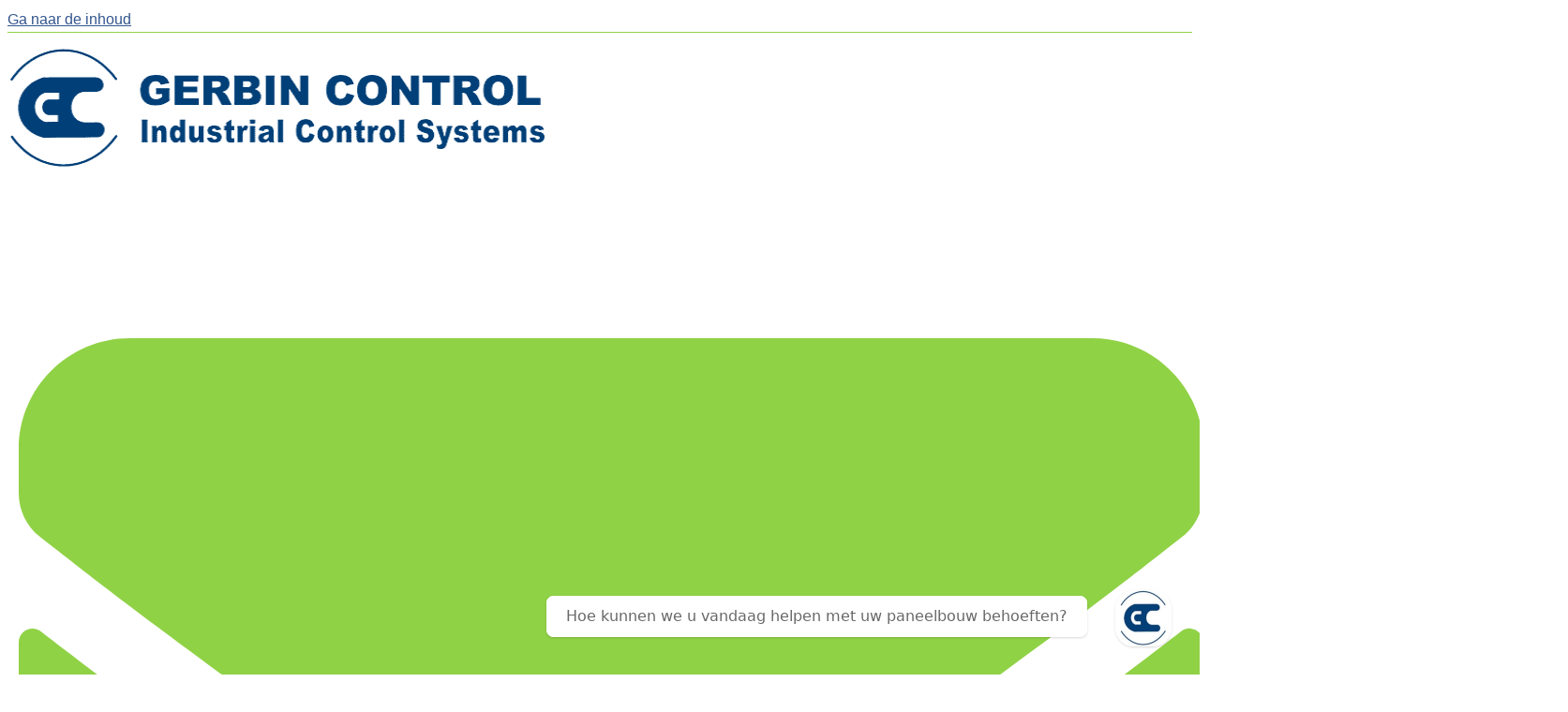

--- FILE ---
content_type: text/css
request_url: https://www.gerbincontrol.nl/wp-content/uploads/elementor/css/post-17.css?ver=1759218830
body_size: 671
content:
.elementor-kit-17{--e-global-color-primary:#33568E;--e-global-color-secondary:#A6C4F4;--e-global-color-text:#33568E;--e-global-color-accent:#90D246;--e-global-color-10341345:#4054B2;--e-global-color-41329e81:#23A455;--e-global-color-4c779513:#000;--e-global-color-7fada61e:#FFF;--e-global-color-16c7d6ec:#020101;--e-global-typography-primary-font-family:"Roboto Condensed";--e-global-typography-primary-font-size:16px;--e-global-typography-primary-font-weight:400;--e-global-typography-primary-line-height:30px;--e-global-typography-secondary-font-family:"Roboto Slab";--e-global-typography-secondary-font-weight:400;--e-global-typography-text-font-family:"Roboto";--e-global-typography-text-font-weight:400;--e-global-typography-accent-font-family:"Roboto";--e-global-typography-accent-font-weight:500;color:#33568E;font-family:"Verdana", Sans-serif;font-size:16px;}.elementor-kit-17 button,.elementor-kit-17 input[type="button"],.elementor-kit-17 input[type="submit"],.elementor-kit-17 .elementor-button{background-color:#345694;font-family:"Roboto Condensed", Sans-serif;font-size:18px;font-weight:700;line-height:18px;color:#D6E2FA;border-radius:4px 4px 4px 4px;padding:23px 58px 23px 58px;}.elementor-kit-17 button:hover,.elementor-kit-17 button:focus,.elementor-kit-17 input[type="button"]:hover,.elementor-kit-17 input[type="button"]:focus,.elementor-kit-17 input[type="submit"]:hover,.elementor-kit-17 input[type="submit"]:focus,.elementor-kit-17 .elementor-button:hover,.elementor-kit-17 .elementor-button:focus{background-color:#90D246;color:#FFFFFF;border-radius:4px 4px 4px 4px;}.elementor-kit-17 e-page-transition{background-color:#FFBC7D;}.elementor-kit-17 a{color:#33568E;}.elementor-kit-17 a:hover{color:#90D246;}.elementor-kit-17 h1{color:#33568E;font-family:"Roboto Condensed", Sans-serif;font-size:50px;font-weight:700;line-height:50px;}.elementor-kit-17 h2{color:#33568E;font-family:"Roboto Condensed", Sans-serif;font-size:40px;font-weight:700;line-height:60px;}.elementor-kit-17 h3{color:#33568E;font-family:"Roboto Condensed", Sans-serif;font-size:30px;font-weight:700;line-height:45px;}.elementor-kit-17 h4{color:#33568E;font-family:"Roboto Condensed", Sans-serif;font-size:28px;font-weight:700;}.elementor-kit-17 h5{color:#33568E;font-family:"Roboto Condensed", Sans-serif;font-size:24px;font-weight:700;line-height:36px;}.elementor-kit-17 h6{color:#33568E;font-family:"Roboto Condensed", Sans-serif;font-size:16px;font-weight:700;line-height:27px;}.elementor-kit-17 label{color:#666D81;font-family:"Roboto Condensed", Sans-serif;font-size:16px;font-weight:400;line-height:28px;}.elementor-kit-17 input:not([type="button"]):not([type="submit"]),.elementor-kit-17 textarea,.elementor-kit-17 .elementor-field-textual{font-family:"Roboto Condensed", Sans-serif;font-size:16px;font-weight:400;line-height:28px;color:#666D81;background-color:#F2F3F5;border-radius:5px 5px 5px 5px;padding:28px 38px 27px 38px;}.elementor-section.elementor-section-boxed > .elementor-container{max-width:1140px;}.e-con{--container-max-width:1140px;}.elementor-widget:not(:last-child){margin-block-end:20px;}.elementor-element{--widgets-spacing:20px 20px;--widgets-spacing-row:20px;--widgets-spacing-column:20px;}{}h1.entry-title{display:var(--page-title-display);}@media(max-width:1024px){.elementor-kit-17{font-size:14px;}.elementor-kit-17 h1{font-size:44px;}.elementor-kit-17 h2{font-size:36px;}.elementor-kit-17 h3{font-size:25px;}.elementor-section.elementor-section-boxed > .elementor-container{max-width:1024px;}.e-con{--container-max-width:1024px;}}@media(max-width:767px){.elementor-kit-17{font-size:15px;}.elementor-kit-17 h1{font-size:28px;}.elementor-kit-17 h2{font-size:25px;}.elementor-kit-17 h3{font-size:22px;}.elementor-section.elementor-section-boxed > .elementor-container{max-width:767px;}.e-con{--container-max-width:767px;}}

--- FILE ---
content_type: text/css
request_url: https://www.gerbincontrol.nl/wp-content/uploads/elementor/css/post-1930.css?ver=1759240050
body_size: 157
content:
.elementor-1930 .elementor-element.elementor-element-fca0635{font-size:20px;font-weight:600;}.elementor-1930 .elementor-element.elementor-element-5f50d70 .elementor-toc__header-title{text-align:start;}.elementor-1930 .elementor-element.elementor-element-5f50d70 .elementor-toc__header{flex-direction:row;}.elementor-1930 .elementor-element.elementor-element-5f50d70{--item-text-hover-decoration:underline;}.elementor-1930 .elementor-element.elementor-element-7333e23{--divider-border-style:solid;--divider-color:#8BD53E;--divider-border-width:1px;}.elementor-1930 .elementor-element.elementor-element-7333e23 .elementor-divider-separator{width:100%;}.elementor-1930 .elementor-element.elementor-element-7333e23 .elementor-divider{padding-block-start:15px;padding-block-end:15px;}.elementor-1930 .elementor-element.elementor-element-ff1e329{--divider-border-style:solid;--divider-color:#8BD53E;--divider-border-width:1px;}.elementor-1930 .elementor-element.elementor-element-ff1e329 .elementor-divider-separator{width:100%;}.elementor-1930 .elementor-element.elementor-element-ff1e329 .elementor-divider{padding-block-start:15px;padding-block-end:15px;}.elementor-1930 .elementor-element.elementor-element-c105008{--divider-border-style:solid;--divider-color:#8BD53E;--divider-border-width:1px;}.elementor-1930 .elementor-element.elementor-element-c105008 .elementor-divider-separator{width:100%;}.elementor-1930 .elementor-element.elementor-element-c105008 .elementor-divider{padding-block-start:15px;padding-block-end:15px;}.elementor-1930 .elementor-element.elementor-element-9ccb088{--divider-border-style:solid;--divider-color:#8BD53E;--divider-border-width:1px;}.elementor-1930 .elementor-element.elementor-element-9ccb088 .elementor-divider-separator{width:100%;}.elementor-1930 .elementor-element.elementor-element-9ccb088 .elementor-divider{padding-block-start:15px;padding-block-end:15px;}

--- FILE ---
content_type: text/css
request_url: https://www.gerbincontrol.nl/wp-content/uploads/elementor/css/post-172.css?ver=1759218831
body_size: 1775
content:
.elementor-172 .elementor-element.elementor-element-a8ef665{--display:flex;--flex-direction:row;--container-widget-width:calc( ( 1 - var( --container-widget-flex-grow ) ) * 100% );--container-widget-height:100%;--container-widget-flex-grow:1;--container-widget-align-self:stretch;--flex-wrap-mobile:wrap;--align-items:stretch;--gap:10px 10px;--row-gap:10px;--column-gap:10px;border-style:solid;--border-style:solid;border-width:1px 0px 0px 0px;--border-top-width:1px;--border-right-width:0px;--border-bottom-width:0px;--border-left-width:0px;border-color:#90D246;--border-color:#90D246;--padding-top:0px;--padding-bottom:0px;--padding-left:0px;--padding-right:0px;}.elementor-172 .elementor-element.elementor-element-a8ef665:not(.elementor-motion-effects-element-type-background), .elementor-172 .elementor-element.elementor-element-a8ef665 > .elementor-motion-effects-container > .elementor-motion-effects-layer{background-color:#FFFFFF;}.elementor-172 .elementor-element.elementor-element-8c549a7{--display:flex;}.elementor-172 .elementor-element.elementor-element-b088912{width:var( --container-widget-width, 78.628% );max-width:78.628%;--container-widget-width:78.628%;--container-widget-flex-grow:0;text-align:left;}.elementor-172 .elementor-element.elementor-element-b088912 img{width:576px;}.elementor-172 .elementor-element.elementor-element-0adefa6{--display:flex;--flex-direction:row;--container-widget-width:calc( ( 1 - var( --container-widget-flex-grow ) ) * 100% );--container-widget-height:100%;--container-widget-flex-grow:1;--container-widget-align-self:stretch;--flex-wrap-mobile:wrap;--justify-content:flex-end;--align-items:center;--gap:40px 40px;--row-gap:40px;--column-gap:40px;--margin-top:0px;--margin-bottom:0px;--margin-left:0px;--margin-right:0px;--padding-top:0px;--padding-bottom:0px;--padding-left:0px;--padding-right:10px;}.elementor-172 .elementor-element.elementor-element-938c625 > .elementor-widget-container{margin:0px 0px 0px 0px;}.elementor-172 .elementor-element.elementor-element-938c625 .elementor-icon-box-wrapper{text-align:left;}.elementor-172 .elementor-element.elementor-element-938c625{--icon-box-icon-margin:15px;}.elementor-172 .elementor-element.elementor-element-938c625 .elementor-icon-box-title{margin-bottom:0px;color:#003F77;}.elementor-172 .elementor-element.elementor-element-938c625.elementor-view-stacked .elementor-icon{background-color:var( --e-global-color-accent );}.elementor-172 .elementor-element.elementor-element-938c625.elementor-view-framed .elementor-icon, .elementor-172 .elementor-element.elementor-element-938c625.elementor-view-default .elementor-icon{fill:var( --e-global-color-accent );color:var( --e-global-color-accent );border-color:var( --e-global-color-accent );}.elementor-172 .elementor-element.elementor-element-938c625.elementor-view-stacked:has(:hover) .elementor-icon,
					 .elementor-172 .elementor-element.elementor-element-938c625.elementor-view-stacked:has(:focus) .elementor-icon{background-color:#90D246;}.elementor-172 .elementor-element.elementor-element-938c625.elementor-view-framed:has(:hover) .elementor-icon,
					 .elementor-172 .elementor-element.elementor-element-938c625.elementor-view-default:has(:hover) .elementor-icon,
					 .elementor-172 .elementor-element.elementor-element-938c625.elementor-view-framed:has(:focus) .elementor-icon,
					 .elementor-172 .elementor-element.elementor-element-938c625.elementor-view-default:has(:focus) .elementor-icon{fill:#90D246;color:#90D246;border-color:#90D246;}.elementor-172 .elementor-element.elementor-element-938c625 .elementor-icon{font-size:20px;padding:12px;}.elementor-172 .elementor-element.elementor-element-938c625 .elementor-icon-box-description{font-size:14px;color:#003F77;}.elementor-172 .elementor-element.elementor-element-908279b > .elementor-widget-container{margin:0px 0px 0px 0px;}.elementor-172 .elementor-element.elementor-element-908279b .elementor-icon-box-wrapper{text-align:left;}.elementor-172 .elementor-element.elementor-element-908279b{--icon-box-icon-margin:15px;}.elementor-172 .elementor-element.elementor-element-908279b .elementor-icon-box-title{margin-bottom:0px;color:#003F77;}.elementor-172 .elementor-element.elementor-element-908279b.elementor-view-stacked .elementor-icon{background-color:var( --e-global-color-accent );}.elementor-172 .elementor-element.elementor-element-908279b.elementor-view-framed .elementor-icon, .elementor-172 .elementor-element.elementor-element-908279b.elementor-view-default .elementor-icon{fill:var( --e-global-color-accent );color:var( --e-global-color-accent );border-color:var( --e-global-color-accent );}.elementor-172 .elementor-element.elementor-element-908279b.elementor-view-stacked:has(:hover) .elementor-icon,
					 .elementor-172 .elementor-element.elementor-element-908279b.elementor-view-stacked:has(:focus) .elementor-icon{background-color:#90D246;}.elementor-172 .elementor-element.elementor-element-908279b.elementor-view-framed:has(:hover) .elementor-icon,
					 .elementor-172 .elementor-element.elementor-element-908279b.elementor-view-default:has(:hover) .elementor-icon,
					 .elementor-172 .elementor-element.elementor-element-908279b.elementor-view-framed:has(:focus) .elementor-icon,
					 .elementor-172 .elementor-element.elementor-element-908279b.elementor-view-default:has(:focus) .elementor-icon{fill:#90D246;color:#90D246;border-color:#90D246;}.elementor-172 .elementor-element.elementor-element-908279b .elementor-icon{font-size:20px;padding:12px;}.elementor-172 .elementor-element.elementor-element-908279b .elementor-icon-box-description{font-size:14px;color:#003F77;}.elementor-172 .elementor-element.elementor-element-26c024c > .elementor-widget-container{margin:0px 0px 0px 0px;}.elementor-172 .elementor-element.elementor-element-26c024c{--icon-box-icon-margin:15px;}.elementor-172 .elementor-element.elementor-element-26c024c .elementor-icon-box-title{margin-bottom:0px;color:#003F77;}.elementor-172 .elementor-element.elementor-element-26c024c.elementor-view-stacked .elementor-icon{background-color:var( --e-global-color-accent );}.elementor-172 .elementor-element.elementor-element-26c024c.elementor-view-framed .elementor-icon, .elementor-172 .elementor-element.elementor-element-26c024c.elementor-view-default .elementor-icon{fill:var( --e-global-color-accent );color:var( --e-global-color-accent );border-color:var( --e-global-color-accent );}.elementor-172 .elementor-element.elementor-element-26c024c.elementor-view-stacked:has(:hover) .elementor-icon,
					 .elementor-172 .elementor-element.elementor-element-26c024c.elementor-view-stacked:has(:focus) .elementor-icon{background-color:#90D246;}.elementor-172 .elementor-element.elementor-element-26c024c.elementor-view-framed:has(:hover) .elementor-icon,
					 .elementor-172 .elementor-element.elementor-element-26c024c.elementor-view-default:has(:hover) .elementor-icon,
					 .elementor-172 .elementor-element.elementor-element-26c024c.elementor-view-framed:has(:focus) .elementor-icon,
					 .elementor-172 .elementor-element.elementor-element-26c024c.elementor-view-default:has(:focus) .elementor-icon{fill:#90D246;color:#90D246;border-color:#90D246;}.elementor-172 .elementor-element.elementor-element-26c024c .elementor-icon{font-size:20px;padding:12px;}.elementor-172 .elementor-element.elementor-element-26c024c .elementor-icon-box-description{font-size:14px;color:#003F77;}.elementor-172 .elementor-element.elementor-element-6fa8051{--display:flex;--flex-direction:row;--container-widget-width:calc( ( 1 - var( --container-widget-flex-grow ) ) * 100% );--container-widget-height:100%;--container-widget-flex-grow:1;--container-widget-align-self:stretch;--flex-wrap-mobile:wrap;--align-items:stretch;--gap:10px 10px;--row-gap:10px;--column-gap:10px;border-style:solid;--border-style:solid;border-width:1px 0px 0px 0px;--border-top-width:1px;--border-right-width:0px;--border-bottom-width:0px;--border-left-width:0px;border-color:#90D246;--border-color:#90D246;--padding-top:0px;--padding-bottom:0px;--padding-left:0px;--padding-right:0px;}.elementor-172 .elementor-element.elementor-element-6fa8051:not(.elementor-motion-effects-element-type-background), .elementor-172 .elementor-element.elementor-element-6fa8051 > .elementor-motion-effects-container > .elementor-motion-effects-layer{background-color:#FFFFFF;}.elementor-172 .elementor-element.elementor-element-30c2b3d{--display:flex;}.elementor-172 .elementor-element.elementor-element-30c2b3d.e-con{--flex-grow:0;--flex-shrink:0;}.elementor-172 .elementor-element.elementor-element-acad19e{width:var( --container-widget-width, 78.628% );max-width:78.628%;--container-widget-width:78.628%;--container-widget-flex-grow:0;text-align:left;}.elementor-172 .elementor-element.elementor-element-acad19e img{width:576px;}.elementor-172 .elementor-element.elementor-element-e4ae78f{--display:flex;--flex-direction:row;--container-widget-width:calc( ( 1 - var( --container-widget-flex-grow ) ) * 100% );--container-widget-height:100%;--container-widget-flex-grow:1;--container-widget-align-self:stretch;--flex-wrap-mobile:wrap;--justify-content:flex-end;--align-items:center;--gap:40px 40px;--row-gap:40px;--column-gap:40px;--margin-top:0px;--margin-bottom:0px;--margin-left:0px;--margin-right:0px;--padding-top:0px;--padding-bottom:0px;--padding-left:0px;--padding-right:10px;}.elementor-172 .elementor-element.elementor-element-a202ddd > .elementor-widget-container{margin:0px 0px 0px 0px;}.elementor-172 .elementor-element.elementor-element-a202ddd .elementor-icon-box-wrapper{text-align:left;}.elementor-172 .elementor-element.elementor-element-a202ddd{--icon-box-icon-margin:15px;}.elementor-172 .elementor-element.elementor-element-a202ddd .elementor-icon-box-title{margin-bottom:0px;color:#003F77;}.elementor-172 .elementor-element.elementor-element-a202ddd.elementor-view-stacked .elementor-icon{background-color:var( --e-global-color-10341345 );}.elementor-172 .elementor-element.elementor-element-a202ddd.elementor-view-framed .elementor-icon, .elementor-172 .elementor-element.elementor-element-a202ddd.elementor-view-default .elementor-icon{fill:var( --e-global-color-10341345 );color:var( --e-global-color-10341345 );border-color:var( --e-global-color-10341345 );}.elementor-172 .elementor-element.elementor-element-a202ddd.elementor-view-stacked:has(:hover) .elementor-icon,
					 .elementor-172 .elementor-element.elementor-element-a202ddd.elementor-view-stacked:has(:focus) .elementor-icon{background-color:#90D246;}.elementor-172 .elementor-element.elementor-element-a202ddd.elementor-view-framed:has(:hover) .elementor-icon,
					 .elementor-172 .elementor-element.elementor-element-a202ddd.elementor-view-default:has(:hover) .elementor-icon,
					 .elementor-172 .elementor-element.elementor-element-a202ddd.elementor-view-framed:has(:focus) .elementor-icon,
					 .elementor-172 .elementor-element.elementor-element-a202ddd.elementor-view-default:has(:focus) .elementor-icon{fill:#90D246;color:#90D246;border-color:#90D246;}.elementor-172 .elementor-element.elementor-element-a202ddd .elementor-icon{font-size:20px;padding:12px;}.elementor-172 .elementor-element.elementor-element-a202ddd .elementor-icon-box-description{font-size:14px;color:#003F77;}.elementor-172 .elementor-element.elementor-element-ccf68f1 > .elementor-widget-container{margin:0px 0px 0px 0px;}.elementor-172 .elementor-element.elementor-element-ccf68f1 .elementor-icon-box-wrapper{text-align:left;}.elementor-172 .elementor-element.elementor-element-ccf68f1{--icon-box-icon-margin:15px;}.elementor-172 .elementor-element.elementor-element-ccf68f1 .elementor-icon-box-title{margin-bottom:0px;color:#003F77;}.elementor-172 .elementor-element.elementor-element-ccf68f1.elementor-view-stacked .elementor-icon{background-color:var( --e-global-color-10341345 );}.elementor-172 .elementor-element.elementor-element-ccf68f1.elementor-view-framed .elementor-icon, .elementor-172 .elementor-element.elementor-element-ccf68f1.elementor-view-default .elementor-icon{fill:var( --e-global-color-10341345 );color:var( --e-global-color-10341345 );border-color:var( --e-global-color-10341345 );}.elementor-172 .elementor-element.elementor-element-ccf68f1.elementor-view-stacked:has(:hover) .elementor-icon,
					 .elementor-172 .elementor-element.elementor-element-ccf68f1.elementor-view-stacked:has(:focus) .elementor-icon{background-color:#90D246;}.elementor-172 .elementor-element.elementor-element-ccf68f1.elementor-view-framed:has(:hover) .elementor-icon,
					 .elementor-172 .elementor-element.elementor-element-ccf68f1.elementor-view-default:has(:hover) .elementor-icon,
					 .elementor-172 .elementor-element.elementor-element-ccf68f1.elementor-view-framed:has(:focus) .elementor-icon,
					 .elementor-172 .elementor-element.elementor-element-ccf68f1.elementor-view-default:has(:focus) .elementor-icon{fill:#90D246;color:#90D246;border-color:#90D246;}.elementor-172 .elementor-element.elementor-element-ccf68f1 .elementor-icon{font-size:20px;padding:12px;}.elementor-172 .elementor-element.elementor-element-ccf68f1 .elementor-icon-box-description{font-size:14px;color:#003F77;}.elementor-172 .elementor-element.elementor-element-b6d347b > .elementor-widget-container{margin:0px 0px 0px 0px;}.elementor-172 .elementor-element.elementor-element-b6d347b .elementor-icon-box-wrapper{text-align:left;}.elementor-172 .elementor-element.elementor-element-b6d347b{--icon-box-icon-margin:15px;}.elementor-172 .elementor-element.elementor-element-b6d347b .elementor-icon-box-title{margin-bottom:0px;color:#003F77;}.elementor-172 .elementor-element.elementor-element-b6d347b.elementor-view-stacked .elementor-icon{background-color:var( --e-global-color-10341345 );}.elementor-172 .elementor-element.elementor-element-b6d347b.elementor-view-framed .elementor-icon, .elementor-172 .elementor-element.elementor-element-b6d347b.elementor-view-default .elementor-icon{fill:var( --e-global-color-10341345 );color:var( --e-global-color-10341345 );border-color:var( --e-global-color-10341345 );}.elementor-172 .elementor-element.elementor-element-b6d347b.elementor-view-stacked:has(:hover) .elementor-icon,
					 .elementor-172 .elementor-element.elementor-element-b6d347b.elementor-view-stacked:has(:focus) .elementor-icon{background-color:#90D246;}.elementor-172 .elementor-element.elementor-element-b6d347b.elementor-view-framed:has(:hover) .elementor-icon,
					 .elementor-172 .elementor-element.elementor-element-b6d347b.elementor-view-default:has(:hover) .elementor-icon,
					 .elementor-172 .elementor-element.elementor-element-b6d347b.elementor-view-framed:has(:focus) .elementor-icon,
					 .elementor-172 .elementor-element.elementor-element-b6d347b.elementor-view-default:has(:focus) .elementor-icon{fill:#90D246;color:#90D246;border-color:#90D246;}.elementor-172 .elementor-element.elementor-element-b6d347b .elementor-icon{font-size:20px;padding:12px;}.elementor-172 .elementor-element.elementor-element-b6d347b .elementor-icon-box-description{font-size:14px;color:#003F77;}.elementor-172 .elementor-element.elementor-element-3463878{--display:flex;--flex-direction:row;--container-widget-width:calc( ( 1 - var( --container-widget-flex-grow ) ) * 100% );--container-widget-height:100%;--container-widget-flex-grow:1;--container-widget-align-self:stretch;--flex-wrap-mobile:wrap;--justify-content:space-between;--align-items:stretch;--gap:10px 10px;--row-gap:10px;--column-gap:10px;--padding-top:0px;--padding-bottom:0px;--padding-left:0px;--padding-right:0px;--z-index:99;}.elementor-172 .elementor-element.elementor-element-3463878:not(.elementor-motion-effects-element-type-background), .elementor-172 .elementor-element.elementor-element-3463878 > .elementor-motion-effects-container > .elementor-motion-effects-layer{background-color:#33568E;}.elementor-172 .elementor-element.elementor-element-dc0c665{--display:flex;}.elementor-172 .elementor-element.elementor-element-ce431a4 .elementor-menu-toggle{margin-right:auto;background-color:var( --e-global-color-7fada61e );}.elementor-172 .elementor-element.elementor-element-ce431a4 .elementor-nav-menu .elementor-item{font-family:"Roboto", Sans-serif;font-size:18px;}.elementor-172 .elementor-element.elementor-element-ce431a4 .elementor-nav-menu--main .elementor-item{color:#FFFFFF;fill:#FFFFFF;}.elementor-172 .elementor-element.elementor-element-ce431a4 .elementor-nav-menu--main .elementor-item:hover,
					.elementor-172 .elementor-element.elementor-element-ce431a4 .elementor-nav-menu--main .elementor-item.elementor-item-active,
					.elementor-172 .elementor-element.elementor-element-ce431a4 .elementor-nav-menu--main .elementor-item.highlighted,
					.elementor-172 .elementor-element.elementor-element-ce431a4 .elementor-nav-menu--main .elementor-item:focus{color:#90D246;fill:#90D246;}.elementor-172 .elementor-element.elementor-element-ce431a4 .elementor-nav-menu--dropdown a, .elementor-172 .elementor-element.elementor-element-ce431a4 .elementor-menu-toggle{color:#D6E2FA;fill:#D6E2FA;}.elementor-172 .elementor-element.elementor-element-ce431a4 .elementor-nav-menu--dropdown{background-color:#345694;border-style:solid;border-color:var( --e-global-color-secondary );}.elementor-172 .elementor-element.elementor-element-ce431a4 .elementor-nav-menu--dropdown a:hover,
					.elementor-172 .elementor-element.elementor-element-ce431a4 .elementor-nav-menu--dropdown a.elementor-item-active,
					.elementor-172 .elementor-element.elementor-element-ce431a4 .elementor-nav-menu--dropdown a.highlighted,
					.elementor-172 .elementor-element.elementor-element-ce431a4 .elementor-menu-toggle:hover{color:#8BD53E;}.elementor-172 .elementor-element.elementor-element-ce431a4 .elementor-nav-menu--dropdown a:hover,
					.elementor-172 .elementor-element.elementor-element-ce431a4 .elementor-nav-menu--dropdown a.elementor-item-active,
					.elementor-172 .elementor-element.elementor-element-ce431a4 .elementor-nav-menu--dropdown a.highlighted{background-color:#345694;}.elementor-172 .elementor-element.elementor-element-ce431a4 .elementor-nav-menu--dropdown .elementor-item, .elementor-172 .elementor-element.elementor-element-ce431a4 .elementor-nav-menu--dropdown  .elementor-sub-item{font-family:"Roboto", Sans-serif;font-size:16px;}.elementor-172 .elementor-element.elementor-element-ce431a4 .elementor-nav-menu--dropdown li:not(:last-child){border-style:solid;border-color:var( --e-global-color-secondary );border-bottom-width:1px;}.elementor-172 .elementor-element.elementor-element-ce431a4 div.elementor-menu-toggle{color:var( --e-global-color-10341345 );}.elementor-172 .elementor-element.elementor-element-ce431a4 div.elementor-menu-toggle svg{fill:var( --e-global-color-10341345 );}.elementor-172 .elementor-element.elementor-element-ae7fcf7{--display:flex;}.elementor-172 .elementor-element.elementor-element-dbf9297 .elementor-button{background-color:var( --e-global-color-accent );fill:var( --e-global-color-7fada61e );color:var( --e-global-color-7fada61e );padding:14px 15px 12px 15px;}.elementor-172 .elementor-element.elementor-element-dbf9297 .elementor-button:hover, .elementor-172 .elementor-element.elementor-element-dbf9297 .elementor-button:focus{background-color:var( --e-global-color-secondary );}.elementor-172 .elementor-element.elementor-element-dbf9297 .elementor-button-content-wrapper{flex-direction:row;}.elementor-theme-builder-content-area{height:400px;}.elementor-location-header:before, .elementor-location-footer:before{content:"";display:table;clear:both;}@media(max-width:1024px){.elementor-172 .elementor-element.elementor-element-b088912 > .elementor-widget-container{margin:0px 0px 0px 0px;padding:0px 0px 0px 0px;}.elementor-172 .elementor-element.elementor-element-acad19e > .elementor-widget-container{margin:0px 0px 0px 0px;padding:0px 0px 0px 0px;}.elementor-172 .elementor-element.elementor-element-acad19e img{width:542px;}.elementor-172 .elementor-element.elementor-element-dc0c665{--justify-content:center;}.elementor-172 .elementor-element.elementor-element-ce431a4 .elementor-nav-menu--dropdown .elementor-item, .elementor-172 .elementor-element.elementor-element-ce431a4 .elementor-nav-menu--dropdown  .elementor-sub-item{font-size:18px;}.elementor-172 .elementor-element.elementor-element-ce431a4 .elementor-nav-menu--dropdown{border-width:1px 0px 0px 0px;border-radius:0px 0px 0px 0px;}.elementor-172 .elementor-element.elementor-element-ce431a4 .elementor-nav-menu--dropdown li:first-child a{border-top-left-radius:0px;border-top-right-radius:0px;}.elementor-172 .elementor-element.elementor-element-ce431a4 .elementor-nav-menu--dropdown li:last-child a{border-bottom-right-radius:0px;border-bottom-left-radius:0px;}.elementor-172 .elementor-element.elementor-element-ce431a4 .elementor-nav-menu--dropdown a{padding-top:13px;padding-bottom:13px;}.elementor-172 .elementor-element.elementor-element-ce431a4 .elementor-nav-menu--main > .elementor-nav-menu > li > .elementor-nav-menu--dropdown, .elementor-172 .elementor-element.elementor-element-ce431a4 .elementor-nav-menu__container.elementor-nav-menu--dropdown{margin-top:15px !important;}.elementor-172 .elementor-element.elementor-element-ce431a4{--nav-menu-icon-size:24px;}}@media(max-width:767px){.elementor-172 .elementor-element.elementor-element-b088912 > .elementor-widget-container{margin:0px 0px 0px 0px;padding:30px 0px 30px 0px;}.elementor-172 .elementor-element.elementor-element-6fa8051{--justify-content:space-between;--gap:0px 0px;--row-gap:0px;--column-gap:0px;--flex-wrap:nowrap;}.elementor-172 .elementor-element.elementor-element-30c2b3d{--width:200px;}.elementor-172 .elementor-element.elementor-element-acad19e > .elementor-widget-container{margin:0px 0px 0px 0px;padding:0px 0px 0px 0px;}.elementor-172 .elementor-element.elementor-element-acad19e{--container-widget-width:100%;--container-widget-flex-grow:0;width:var( --container-widget-width, 100% );max-width:100%;}.elementor-172 .elementor-element.elementor-element-e4ae78f{--width:150px;--justify-content:space-between;--gap:0px 0px;--row-gap:0px;--column-gap:0px;--flex-wrap:nowrap;}.elementor-172 .elementor-element.elementor-element-a202ddd > .elementor-widget-container{margin:0px 0px -25px 0px;padding:0px 0px 0px 0px;}.elementor-172 .elementor-element.elementor-element-a202ddd .elementor-icon{font-size:14px;padding:10px;}.elementor-172 .elementor-element.elementor-element-ccf68f1 > .elementor-widget-container{margin:0px 0px -25px 0px;padding:0px 0px 0px 0px;}.elementor-172 .elementor-element.elementor-element-ccf68f1 .elementor-icon{font-size:14px;padding:10px;}.elementor-172 .elementor-element.elementor-element-b6d347b > .elementor-widget-container{margin:0px 0px -25px 0px;padding:0px 0px 0px 0px;}.elementor-172 .elementor-element.elementor-element-b6d347b .elementor-icon{font-size:14px;padding:10px;}.elementor-172 .elementor-element.elementor-element-3463878{--flex-wrap:nowrap;}.elementor-172 .elementor-element.elementor-element-dc0c665{--width:150px;}.elementor-172 .elementor-element.elementor-element-ce431a4{--nav-menu-icon-size:22px;}.elementor-172 .elementor-element.elementor-element-ae7fcf7{--width:559px;}.elementor-172 .elementor-element.elementor-element-dbf9297 .elementor-button{font-size:16px;padding:12px 14px 10px 14px;}}@media(min-width:768px){.elementor-172 .elementor-element.elementor-element-8c549a7{--width:500px;}.elementor-172 .elementor-element.elementor-element-30c2b3d{--width:500px;}.elementor-172 .elementor-element.elementor-element-dc0c665{--width:82%;}.elementor-172 .elementor-element.elementor-element-ae7fcf7{--width:210px;}}@media(max-width:1024px) and (min-width:768px){.elementor-172 .elementor-element.elementor-element-30c2b3d{--width:286.129px;}.elementor-172 .elementor-element.elementor-element-ae7fcf7{--width:100%;}}

--- FILE ---
content_type: text/css
request_url: https://www.gerbincontrol.nl/wp-content/uploads/elementor/css/post-175.css?ver=1759218831
body_size: 1165
content:
.elementor-175 .elementor-element.elementor-element-652b2c9a:not(.elementor-motion-effects-element-type-background), .elementor-175 .elementor-element.elementor-element-652b2c9a > .elementor-motion-effects-container > .elementor-motion-effects-layer{background-color:#33568E;}.elementor-175 .elementor-element.elementor-element-652b2c9a > .elementor-container{max-width:1170px;}.elementor-175 .elementor-element.elementor-element-652b2c9a{transition:background 0.3s, border 0.3s, border-radius 0.3s, box-shadow 0.3s;margin-top:0px;margin-bottom:0px;padding:118px 0px 50px 0px;}.elementor-175 .elementor-element.elementor-element-652b2c9a > .elementor-background-overlay{transition:background 0.3s, border-radius 0.3s, opacity 0.3s;}.elementor-175 .elementor-element.elementor-element-34e113c > .elementor-container{max-width:1200px;}.elementor-175 .elementor-element.elementor-element-1cfd782b > .elementor-element-populated{margin:0px 0px 0px 15px;--e-column-margin-right:0px;--e-column-margin-left:15px;padding:0px 0px 0px 0px;}.elementor-175 .elementor-element.elementor-element-60b0c677 > .elementor-widget-container{margin:0px 0px 0px 1px;padding:0px 0px 2px 0px;}.elementor-175 .elementor-element.elementor-element-60b0c677 .elementor-heading-title{font-family:"Roboto Condensed", Sans-serif;font-size:24px;font-weight:600;color:#D6E2FA;}.elementor-175 .elementor-element.elementor-element-6df3cd96 .elementor-icon-list-icon i{transition:color 0.3s;}.elementor-175 .elementor-element.elementor-element-6df3cd96 .elementor-icon-list-icon svg{transition:fill 0.3s;}.elementor-175 .elementor-element.elementor-element-6df3cd96{--e-icon-list-icon-size:14px;--icon-vertical-offset:0px;}.elementor-175 .elementor-element.elementor-element-6df3cd96 .elementor-icon-list-item > .elementor-icon-list-text, .elementor-175 .elementor-element.elementor-element-6df3cd96 .elementor-icon-list-item > a{font-family:"Verdana", Sans-serif;font-size:16px;font-weight:400;line-height:40px;}.elementor-175 .elementor-element.elementor-element-6df3cd96 .elementor-icon-list-text{color:#D6E2FA;transition:color 0.3s;}.elementor-175 .elementor-element.elementor-element-6df3cd96 .elementor-icon-list-item:hover .elementor-icon-list-text{color:#90D246;}.elementor-175 .elementor-element.elementor-element-5131fae2 > .elementor-element-populated{margin:0px 0px 0px -3px;--e-column-margin-right:0px;--e-column-margin-left:-3px;padding:0px 0px 0px 0px;}.elementor-175 .elementor-element.elementor-element-7472629b > .elementor-widget-container{margin:0px 0px 0px 1px;padding:0px 0px 2px 0px;}.elementor-175 .elementor-element.elementor-element-7472629b .elementor-heading-title{font-family:"Roboto Condensed", Sans-serif;font-size:24px;font-weight:600;color:#D6E2FA;}.elementor-175 .elementor-element.elementor-element-74a17ff8 > .elementor-widget-container{margin:0px 0px 0px 0px;padding:0px 0px 0px 0px;}.elementor-175 .elementor-element.elementor-element-74a17ff8 .elementor-icon-list-items:not(.elementor-inline-items) .elementor-icon-list-item:not(:last-child){padding-bottom:calc(0px/2);}.elementor-175 .elementor-element.elementor-element-74a17ff8 .elementor-icon-list-items:not(.elementor-inline-items) .elementor-icon-list-item:not(:first-child){margin-top:calc(0px/2);}.elementor-175 .elementor-element.elementor-element-74a17ff8 .elementor-icon-list-items.elementor-inline-items .elementor-icon-list-item{margin-right:calc(0px/2);margin-left:calc(0px/2);}.elementor-175 .elementor-element.elementor-element-74a17ff8 .elementor-icon-list-items.elementor-inline-items{margin-right:calc(-0px/2);margin-left:calc(-0px/2);}body.rtl .elementor-175 .elementor-element.elementor-element-74a17ff8 .elementor-icon-list-items.elementor-inline-items .elementor-icon-list-item:after{left:calc(-0px/2);}body:not(.rtl) .elementor-175 .elementor-element.elementor-element-74a17ff8 .elementor-icon-list-items.elementor-inline-items .elementor-icon-list-item:after{right:calc(-0px/2);}.elementor-175 .elementor-element.elementor-element-74a17ff8 .elementor-icon-list-icon i{transition:color 0.3s;}.elementor-175 .elementor-element.elementor-element-74a17ff8 .elementor-icon-list-icon svg{transition:fill 0.3s;}.elementor-175 .elementor-element.elementor-element-74a17ff8{--e-icon-list-icon-size:14px;--icon-vertical-offset:0px;}.elementor-175 .elementor-element.elementor-element-74a17ff8 .elementor-icon-list-item > .elementor-icon-list-text, .elementor-175 .elementor-element.elementor-element-74a17ff8 .elementor-icon-list-item > a{font-family:"Verdana", Sans-serif;font-size:16px;font-weight:400;line-height:40px;}.elementor-175 .elementor-element.elementor-element-74a17ff8 .elementor-icon-list-text{color:#D6E2FA;transition:color 0.3s;}.elementor-175 .elementor-element.elementor-element-74a17ff8 .elementor-icon-list-item:hover .elementor-icon-list-text{color:#90D246;}.elementor-175 .elementor-element.elementor-element-738607dd > .elementor-element-populated{margin:0px 0px 0px 18px;--e-column-margin-right:0px;--e-column-margin-left:18px;padding:0px 0px 0px 0px;}.elementor-175 .elementor-element.elementor-element-58285f9e > .elementor-widget-container{margin:0px 0px 0px 1px;padding:0px 0px 2px 0px;}.elementor-175 .elementor-element.elementor-element-58285f9e .elementor-heading-title{font-family:"Roboto Condensed", Sans-serif;font-size:24px;font-weight:600;color:#D6E2FA;}.elementor-175 .elementor-element.elementor-element-61aae95 > .elementor-widget-container{margin:0px 0px 0px 0px;padding:0px 0px 0px 0px;}.elementor-175 .elementor-element.elementor-element-61aae95 .elementor-icon-list-items:not(.elementor-inline-items) .elementor-icon-list-item:not(:last-child){padding-bottom:calc(0px/2);}.elementor-175 .elementor-element.elementor-element-61aae95 .elementor-icon-list-items:not(.elementor-inline-items) .elementor-icon-list-item:not(:first-child){margin-top:calc(0px/2);}.elementor-175 .elementor-element.elementor-element-61aae95 .elementor-icon-list-items.elementor-inline-items .elementor-icon-list-item{margin-right:calc(0px/2);margin-left:calc(0px/2);}.elementor-175 .elementor-element.elementor-element-61aae95 .elementor-icon-list-items.elementor-inline-items{margin-right:calc(-0px/2);margin-left:calc(-0px/2);}body.rtl .elementor-175 .elementor-element.elementor-element-61aae95 .elementor-icon-list-items.elementor-inline-items .elementor-icon-list-item:after{left:calc(-0px/2);}body:not(.rtl) .elementor-175 .elementor-element.elementor-element-61aae95 .elementor-icon-list-items.elementor-inline-items .elementor-icon-list-item:after{right:calc(-0px/2);}.elementor-175 .elementor-element.elementor-element-61aae95 .elementor-icon-list-icon i{transition:color 0.3s;}.elementor-175 .elementor-element.elementor-element-61aae95 .elementor-icon-list-icon svg{transition:fill 0.3s;}.elementor-175 .elementor-element.elementor-element-61aae95{--e-icon-list-icon-size:14px;--icon-vertical-offset:0px;}.elementor-175 .elementor-element.elementor-element-61aae95 .elementor-icon-list-item > .elementor-icon-list-text, .elementor-175 .elementor-element.elementor-element-61aae95 .elementor-icon-list-item > a{font-family:"Verdana", Sans-serif;font-size:16px;font-weight:400;line-height:40px;}.elementor-175 .elementor-element.elementor-element-61aae95 .elementor-icon-list-text{color:#D6E2FA;transition:color 0.3s;}.elementor-175 .elementor-element.elementor-element-61aae95 .elementor-icon-list-item:hover .elementor-icon-list-text{color:#90D246;}.elementor-175 .elementor-element.elementor-element-2ea323ee > .elementor-element-populated{margin:0px 0px 0px 9px;--e-column-margin-right:0px;--e-column-margin-left:9px;padding:0px 0px 0px 0px;}.elementor-175 .elementor-element.elementor-element-6ca5e48b > .elementor-widget-container{margin:0px 0px 0px 1px;padding:0px 0px 2px 0px;}.elementor-175 .elementor-element.elementor-element-6ca5e48b .elementor-heading-title{font-family:"Roboto Condensed", Sans-serif;font-size:24px;font-weight:600;color:#D6E2FA;}.elementor-175 .elementor-element.elementor-element-6696bc87 > .elementor-widget-container{margin:0px 0px 0px 0px;padding:0px 0px 0px 0px;}.elementor-175 .elementor-element.elementor-element-6696bc87 .elementor-icon-list-items:not(.elementor-inline-items) .elementor-icon-list-item:not(:last-child){padding-bottom:calc(0px/2);}.elementor-175 .elementor-element.elementor-element-6696bc87 .elementor-icon-list-items:not(.elementor-inline-items) .elementor-icon-list-item:not(:first-child){margin-top:calc(0px/2);}.elementor-175 .elementor-element.elementor-element-6696bc87 .elementor-icon-list-items.elementor-inline-items .elementor-icon-list-item{margin-right:calc(0px/2);margin-left:calc(0px/2);}.elementor-175 .elementor-element.elementor-element-6696bc87 .elementor-icon-list-items.elementor-inline-items{margin-right:calc(-0px/2);margin-left:calc(-0px/2);}body.rtl .elementor-175 .elementor-element.elementor-element-6696bc87 .elementor-icon-list-items.elementor-inline-items .elementor-icon-list-item:after{left:calc(-0px/2);}body:not(.rtl) .elementor-175 .elementor-element.elementor-element-6696bc87 .elementor-icon-list-items.elementor-inline-items .elementor-icon-list-item:after{right:calc(-0px/2);}.elementor-175 .elementor-element.elementor-element-6696bc87 .elementor-icon-list-icon i{transition:color 0.3s;}.elementor-175 .elementor-element.elementor-element-6696bc87 .elementor-icon-list-icon svg{transition:fill 0.3s;}.elementor-175 .elementor-element.elementor-element-6696bc87{--e-icon-list-icon-size:14px;--icon-vertical-offset:0px;}.elementor-175 .elementor-element.elementor-element-6696bc87 .elementor-icon-list-item > .elementor-icon-list-text, .elementor-175 .elementor-element.elementor-element-6696bc87 .elementor-icon-list-item > a{font-family:"Verdana", Sans-serif;font-size:16px;font-weight:400;line-height:40px;}.elementor-175 .elementor-element.elementor-element-6696bc87 .elementor-icon-list-text{color:#D6E2FA;transition:color 0.3s;}.elementor-175 .elementor-element.elementor-element-6696bc87 .elementor-icon-list-item:hover .elementor-icon-list-text{color:#90D246;}.elementor-175 .elementor-element.elementor-element-632b4757 > .elementor-container{max-width:1190px;}.elementor-175 .elementor-element.elementor-element-632b4757{margin-top:108px;margin-bottom:0px;}.elementor-175 .elementor-element.elementor-element-156d168{--divider-border-style:solid;--divider-color:#90D246;--divider-border-width:1px;}.elementor-175 .elementor-element.elementor-element-156d168 > .elementor-widget-container{margin:-10px 0px 0px 0px;padding:0px 0px 0px 0px;}.elementor-175 .elementor-element.elementor-element-156d168 .elementor-divider-separator{width:100%;}.elementor-175 .elementor-element.elementor-element-156d168 .elementor-divider{padding-block-start:10px;padding-block-end:10px;}.elementor-175 .elementor-element.elementor-element-679898f8 > .elementor-widget-container{margin:0px 0px 0px 0px;padding:19px 0px 0px 0px;}.elementor-175 .elementor-element.elementor-element-679898f8{text-align:center;}.elementor-175 .elementor-element.elementor-element-679898f8 .elementor-heading-title{font-family:"Roboto Condensed", Sans-serif;font-size:16px;font-weight:400;color:#FFFFFF;}.elementor-175 .elementor-element.elementor-element-96967ea{text-align:center;}.elementor-175 .elementor-element.elementor-element-96967ea .elementor-heading-title{font-size:14px;color:#FFFFFF;}.elementor-theme-builder-content-area{height:400px;}.elementor-location-header:before, .elementor-location-footer:before{content:"";display:table;clear:both;}@media(max-width:1024px) and (min-width:768px){.elementor-175 .elementor-element.elementor-element-1cfd782b{width:33%;}.elementor-175 .elementor-element.elementor-element-5131fae2{width:50%;}.elementor-175 .elementor-element.elementor-element-738607dd{width:33%;}.elementor-175 .elementor-element.elementor-element-2ea323ee{width:50%;}}@media(max-width:1024px){.elementor-175 .elementor-element.elementor-element-652b2c9a{margin-top:0px;margin-bottom:0px;padding:70px 0px 50px 0px;}.elementor-175 .elementor-element.elementor-element-18ec9f6 > .elementor-element-populated{margin:0px 0px 0px 0px;--e-column-margin-right:0px;--e-column-margin-left:0px;padding:0em 1em 0em 1em;}.elementor-175 .elementor-element.elementor-element-5131fae2 > .elementor-element-populated{margin:0px 0px 0px 0px;--e-column-margin-right:0px;--e-column-margin-left:0px;padding:20px 0px 0px 0px;}.elementor-175 .elementor-element.elementor-element-2ea323ee > .elementor-element-populated{margin:0px 0px 0px 0px;--e-column-margin-right:0px;--e-column-margin-left:0px;padding:20px 0px 0px 0px;}.elementor-175 .elementor-element.elementor-element-632b4757{margin-top:0px;margin-bottom:0px;padding:0px 0px 0px 0px;}.elementor-175 .elementor-element.elementor-element-4b043ec4 > .elementor-element-populated{margin:0px 0px 0px 0px;--e-column-margin-right:0px;--e-column-margin-left:0px;padding:0px 0px 0px 0px;}}@media(max-width:767px){.elementor-175 .elementor-element.elementor-element-652b2c9a{margin-top:0px;margin-bottom:0px;padding:80px 0px 80px 0px;}.elementor-175 .elementor-element.elementor-element-18ec9f6 > .elementor-element-populated{margin:0px 0px 0px 0px;--e-column-margin-right:0px;--e-column-margin-left:0px;padding:0em 1em 0em 1em;}.elementor-175 .elementor-element.elementor-element-1cfd782b > .elementor-element-populated{margin:0px 0px 0px 0px;--e-column-margin-right:0px;--e-column-margin-left:0px;padding:0px 0px 40px 0px;}.elementor-175 .elementor-element.elementor-element-60b0c677 > .elementor-widget-container{margin:0px 0px 0px 0px;padding:0px 0px 0px 0px;}.elementor-175 .elementor-element.elementor-element-5131fae2 > .elementor-element-populated{margin:0px 0px 0px 0px;--e-column-margin-right:0px;--e-column-margin-left:0px;padding:0px 0px 40px 0px;}.elementor-175 .elementor-element.elementor-element-7472629b > .elementor-widget-container{margin:0px 0px 0px 0px;padding:0px 0px 0px 0px;}.elementor-175 .elementor-element.elementor-element-738607dd > .elementor-element-populated{margin:0px 0px 0px 0px;--e-column-margin-right:0px;--e-column-margin-left:0px;padding:0px 0px 40px 0px;}.elementor-175 .elementor-element.elementor-element-58285f9e > .elementor-widget-container{margin:0px 0px 0px 0px;padding:0px 0px 0px 0px;}.elementor-175 .elementor-element.elementor-element-2ea323ee > .elementor-element-populated{margin:0px 0px 0px 0px;--e-column-margin-right:0px;--e-column-margin-left:0px;padding:0px 0px 0px 0px;}.elementor-175 .elementor-element.elementor-element-6ca5e48b > .elementor-widget-container{margin:0px 0px 0px 0px;padding:0px 0px 0px 0px;}.elementor-175 .elementor-element.elementor-element-632b4757{margin-top:0px;margin-bottom:0px;padding:0px 0px 0px 0px;}.elementor-175 .elementor-element.elementor-element-4b043ec4 > .elementor-element-populated{margin:0px 0px 0px 0px;--e-column-margin-right:0px;--e-column-margin-left:0px;padding:0px 0px 0px 0px;}.elementor-175 .elementor-element.elementor-element-679898f8{text-align:left;}.elementor-175 .elementor-element.elementor-element-96967ea{text-align:left;}}

--- FILE ---
content_type: text/css
request_url: https://www.gerbincontrol.nl/wp-content/uploads/elementor/css/post-3505.css?ver=1759218837
body_size: 1016
content:
.elementor-3505 .elementor-element.elementor-element-6a069ea{--divider-border-style:solid;--divider-color:#8BD53E;--divider-border-width:1px;}.elementor-3505 .elementor-element.elementor-element-6a069ea .elementor-divider-separator{width:100%;}.elementor-3505 .elementor-element.elementor-element-6a069ea .elementor-divider{padding-block-start:15px;padding-block-end:15px;}.elementor-3505 .elementor-element.elementor-element-e54b678:not(.elementor-motion-effects-element-type-background), .elementor-3505 .elementor-element.elementor-element-e54b678 > .elementor-motion-effects-container > .elementor-motion-effects-layer{background-color:#D6E2FA;}.elementor-3505 .elementor-element.elementor-element-e54b678{transition:background 0.3s, border 0.3s, border-radius 0.3s, box-shadow 0.3s;}.elementor-3505 .elementor-element.elementor-element-e54b678 > .elementor-background-overlay{transition:background 0.3s, border-radius 0.3s, opacity 0.3s;}.elementor-3505 .elementor-element.elementor-element-966159c > .elementor-widget-container{margin:15px 0px 0px 0px;}.elementor-3505 .elementor-element.elementor-element-966159c .elementor-icon-wrapper{text-align:center;}.elementor-3505 .elementor-element.elementor-element-966159c.elementor-view-stacked .elementor-icon{background-color:#90D246;}.elementor-3505 .elementor-element.elementor-element-966159c.elementor-view-framed .elementor-icon, .elementor-3505 .elementor-element.elementor-element-966159c.elementor-view-default .elementor-icon{color:#90D246;border-color:#90D246;}.elementor-3505 .elementor-element.elementor-element-966159c.elementor-view-framed .elementor-icon, .elementor-3505 .elementor-element.elementor-element-966159c.elementor-view-default .elementor-icon svg{fill:#90D246;}.elementor-3505 .elementor-element.elementor-element-966159c .elementor-icon{font-size:30px;}.elementor-3505 .elementor-element.elementor-element-966159c .elementor-icon svg{height:30px;}.elementor-3505 .elementor-element.elementor-element-8ba7352{text-align:center;}.elementor-3505 .elementor-element.elementor-element-d6ca797 > .elementor-widget-container{margin:15px 0px 0px 0px;}.elementor-3505 .elementor-element.elementor-element-d6ca797 .elementor-icon-wrapper{text-align:center;}.elementor-3505 .elementor-element.elementor-element-d6ca797.elementor-view-stacked .elementor-icon{background-color:#90D246;}.elementor-3505 .elementor-element.elementor-element-d6ca797.elementor-view-framed .elementor-icon, .elementor-3505 .elementor-element.elementor-element-d6ca797.elementor-view-default .elementor-icon{color:#90D246;border-color:#90D246;}.elementor-3505 .elementor-element.elementor-element-d6ca797.elementor-view-framed .elementor-icon, .elementor-3505 .elementor-element.elementor-element-d6ca797.elementor-view-default .elementor-icon svg{fill:#90D246;}.elementor-3505 .elementor-element.elementor-element-d6ca797 .elementor-icon{font-size:30px;}.elementor-3505 .elementor-element.elementor-element-d6ca797 .elementor-icon svg{height:30px;}.elementor-3505 .elementor-element.elementor-element-9578a86{text-align:center;}.elementor-3505 .elementor-element.elementor-element-36fee03 > .elementor-widget-container{margin:15px 0px 0px 0px;}.elementor-3505 .elementor-element.elementor-element-36fee03 .elementor-icon-wrapper{text-align:center;}.elementor-3505 .elementor-element.elementor-element-36fee03.elementor-view-stacked .elementor-icon{background-color:#90D246;}.elementor-3505 .elementor-element.elementor-element-36fee03.elementor-view-framed .elementor-icon, .elementor-3505 .elementor-element.elementor-element-36fee03.elementor-view-default .elementor-icon{color:#90D246;border-color:#90D246;}.elementor-3505 .elementor-element.elementor-element-36fee03.elementor-view-framed .elementor-icon, .elementor-3505 .elementor-element.elementor-element-36fee03.elementor-view-default .elementor-icon svg{fill:#90D246;}.elementor-3505 .elementor-element.elementor-element-36fee03 .elementor-icon{font-size:30px;}.elementor-3505 .elementor-element.elementor-element-36fee03 .elementor-icon svg{height:30px;}.elementor-3505 .elementor-element.elementor-element-0df2790{text-align:center;}.elementor-3505 .elementor-element.elementor-element-7f568e7:not(.elementor-motion-effects-element-type-background), .elementor-3505 .elementor-element.elementor-element-7f568e7 > .elementor-motion-effects-container > .elementor-motion-effects-layer{background-color:#D6E2FA;}.elementor-3505 .elementor-element.elementor-element-7f568e7, .elementor-3505 .elementor-element.elementor-element-7f568e7 > .elementor-background-overlay{border-radius:10px 10px 10px 10px;}.elementor-3505 .elementor-element.elementor-element-7f568e7{transition:background 0.3s, border 0.3s, border-radius 0.3s, box-shadow 0.3s;}.elementor-3505 .elementor-element.elementor-element-7f568e7 > .elementor-background-overlay{transition:background 0.3s, border-radius 0.3s, opacity 0.3s;}.elementor-3505 .elementor-element.elementor-element-7a455ca:not(.elementor-motion-effects-element-type-background), .elementor-3505 .elementor-element.elementor-element-7a455ca > .elementor-motion-effects-container > .elementor-motion-effects-layer{background-color:#D6E2FA;}.elementor-3505 .elementor-element.elementor-element-7a455ca{transition:background 0.3s, border 0.3s, border-radius 0.3s, box-shadow 0.3s;margin-top:0px;margin-bottom:0px;}.elementor-3505 .elementor-element.elementor-element-7a455ca > .elementor-background-overlay{transition:background 0.3s, border-radius 0.3s, opacity 0.3s;}.elementor-3505 .elementor-element.elementor-element-53d9f48 > .elementor-element-populated{border-style:solid;border-width:0px 0px 0px 0px;margin:0px 0px 0px 0px;--e-column-margin-right:0px;--e-column-margin-left:0px;}.elementor-3505 .elementor-element.elementor-element-4f5248c > .elementor-widget-container{margin:15px 0px 0px 0px;}.elementor-3505 .elementor-element.elementor-element-4f5248c .elementor-icon-wrapper{text-align:center;}.elementor-3505 .elementor-element.elementor-element-4f5248c.elementor-view-stacked .elementor-icon{background-color:#90D246;}.elementor-3505 .elementor-element.elementor-element-4f5248c.elementor-view-framed .elementor-icon, .elementor-3505 .elementor-element.elementor-element-4f5248c.elementor-view-default .elementor-icon{color:#90D246;border-color:#90D246;}.elementor-3505 .elementor-element.elementor-element-4f5248c.elementor-view-framed .elementor-icon, .elementor-3505 .elementor-element.elementor-element-4f5248c.elementor-view-default .elementor-icon svg{fill:#90D246;}.elementor-3505 .elementor-element.elementor-element-4f5248c .elementor-icon{font-size:30px;}.elementor-3505 .elementor-element.elementor-element-4f5248c .elementor-icon svg{height:30px;}.elementor-3505 .elementor-element.elementor-element-4a9176a{text-align:center;}.elementor-3505 .elementor-element.elementor-element-356cc66 > .elementor-element-populated{border-style:solid;border-width:0px 0px 0px 0px;margin:0px 0px 0px 0px;--e-column-margin-right:0px;--e-column-margin-left:0px;}.elementor-3505 .elementor-element.elementor-element-79e7660 > .elementor-widget-container{margin:15px 0px 0px 0px;}.elementor-3505 .elementor-element.elementor-element-79e7660 .elementor-icon-wrapper{text-align:center;}.elementor-3505 .elementor-element.elementor-element-79e7660.elementor-view-stacked .elementor-icon{background-color:#90D246;}.elementor-3505 .elementor-element.elementor-element-79e7660.elementor-view-framed .elementor-icon, .elementor-3505 .elementor-element.elementor-element-79e7660.elementor-view-default .elementor-icon{color:#90D246;border-color:#90D246;}.elementor-3505 .elementor-element.elementor-element-79e7660.elementor-view-framed .elementor-icon, .elementor-3505 .elementor-element.elementor-element-79e7660.elementor-view-default .elementor-icon svg{fill:#90D246;}.elementor-3505 .elementor-element.elementor-element-79e7660 .elementor-icon{font-size:30px;}.elementor-3505 .elementor-element.elementor-element-79e7660 .elementor-icon svg{height:30px;}.elementor-3505 .elementor-element.elementor-element-0dbb748{text-align:center;}.elementor-3505 .elementor-element.elementor-element-cb03357 > .elementor-element-populated{border-style:solid;border-width:0px 0px 0px 0px;margin:0px 0px 0px 0px;--e-column-margin-right:0px;--e-column-margin-left:0px;}.elementor-3505 .elementor-element.elementor-element-2d0f4fd > .elementor-widget-container{margin:15px 0px 0px 0px;}.elementor-3505 .elementor-element.elementor-element-2d0f4fd .elementor-icon-wrapper{text-align:center;}.elementor-3505 .elementor-element.elementor-element-2d0f4fd.elementor-view-stacked .elementor-icon{background-color:#90D246;}.elementor-3505 .elementor-element.elementor-element-2d0f4fd.elementor-view-framed .elementor-icon, .elementor-3505 .elementor-element.elementor-element-2d0f4fd.elementor-view-default .elementor-icon{color:#90D246;border-color:#90D246;}.elementor-3505 .elementor-element.elementor-element-2d0f4fd.elementor-view-framed .elementor-icon, .elementor-3505 .elementor-element.elementor-element-2d0f4fd.elementor-view-default .elementor-icon svg{fill:#90D246;}.elementor-3505 .elementor-element.elementor-element-2d0f4fd .elementor-icon{font-size:30px;}.elementor-3505 .elementor-element.elementor-element-2d0f4fd .elementor-icon svg{height:30px;}.elementor-3505 .elementor-element.elementor-element-17b539e{text-align:center;}.elementor-3505 .elementor-element.elementor-element-0b258a6 > .elementor-element-populated{border-style:solid;border-width:0px 0px 0px 0px;margin:0px 0px 0px 0px;--e-column-margin-right:0px;--e-column-margin-left:0px;}.elementor-3505 .elementor-element.elementor-element-a085ef7 > .elementor-widget-container{margin:15px 0px 0px 0px;}.elementor-3505 .elementor-element.elementor-element-a085ef7 .elementor-icon-wrapper{text-align:center;}.elementor-3505 .elementor-element.elementor-element-a085ef7.elementor-view-stacked .elementor-icon{background-color:#90D246;}.elementor-3505 .elementor-element.elementor-element-a085ef7.elementor-view-framed .elementor-icon, .elementor-3505 .elementor-element.elementor-element-a085ef7.elementor-view-default .elementor-icon{color:#90D246;border-color:#90D246;}.elementor-3505 .elementor-element.elementor-element-a085ef7.elementor-view-framed .elementor-icon, .elementor-3505 .elementor-element.elementor-element-a085ef7.elementor-view-default .elementor-icon svg{fill:#90D246;}.elementor-3505 .elementor-element.elementor-element-a085ef7 .elementor-icon{font-size:30px;}.elementor-3505 .elementor-element.elementor-element-a085ef7 .elementor-icon svg{height:30px;}.elementor-3505 .elementor-element.elementor-element-96bc867{text-align:center;}.elementor-3505 .elementor-element.elementor-element-8c277e4{--divider-border-style:solid;--divider-color:#8BD53E;--divider-border-width:1px;}.elementor-3505 .elementor-element.elementor-element-8c277e4 .elementor-divider-separator{width:100%;}.elementor-3505 .elementor-element.elementor-element-8c277e4 .elementor-divider{padding-block-start:15px;padding-block-end:15px;}@media(min-width:768px){.elementor-3505 .elementor-element.elementor-element-cb03357{width:25%;}.elementor-3505 .elementor-element.elementor-element-0b258a6{width:25%;}}@media(max-width:1024px){.elementor-3505 .elementor-element.elementor-element-53d9f48 > .elementor-element-populated{margin:0px 0px 0px 0px;--e-column-margin-right:0px;--e-column-margin-left:0px;}.elementor-3505 .elementor-element.elementor-element-356cc66 > .elementor-element-populated{margin:0px 0px 0px 0px;--e-column-margin-right:0px;--e-column-margin-left:0px;}.elementor-3505 .elementor-element.elementor-element-cb03357 > .elementor-element-populated{margin:0px 0px 0px 0px;--e-column-margin-right:0px;--e-column-margin-left:0px;}.elementor-3505 .elementor-element.elementor-element-0b258a6 > .elementor-element-populated{margin:0px 0px 0px 0px;--e-column-margin-right:0px;--e-column-margin-left:0px;}}@media(max-width:767px){.elementor-3505 .elementor-element.elementor-element-1f6410b{width:100%;}.elementor-3505 .elementor-element.elementor-element-1f6410b > .elementor-element-populated{margin:0px 0px 0px 0px;--e-column-margin-right:0px;--e-column-margin-left:0px;}.elementor-3505 .elementor-element.elementor-element-966159c > .elementor-widget-container{margin:0px 0px 0px 0px;padding:0px 0px 0px 0px;}.elementor-3505 .elementor-element.elementor-element-966159c .elementor-icon{font-size:20px;}.elementor-3505 .elementor-element.elementor-element-966159c .elementor-icon svg{height:20px;}.elementor-3505 .elementor-element.elementor-element-8ba7352{font-size:14px;}.elementor-3505 .elementor-element.elementor-element-5126a4b{width:100%;}.elementor-3505 .elementor-element.elementor-element-5126a4b > .elementor-element-populated{margin:0px 0px 0px 0px;--e-column-margin-right:0px;--e-column-margin-left:0px;}.elementor-3505 .elementor-element.elementor-element-d6ca797 > .elementor-widget-container{margin:0px 0px 0px 0px;padding:0px 0px 0px 0px;}.elementor-3505 .elementor-element.elementor-element-d6ca797 .elementor-icon{font-size:20px;}.elementor-3505 .elementor-element.elementor-element-d6ca797 .elementor-icon svg{height:20px;}.elementor-3505 .elementor-element.elementor-element-9578a86{font-size:14px;}.elementor-3505 .elementor-element.elementor-element-5d2d7b6 > .elementor-element-populated{margin:0px 0px 0px 0px;--e-column-margin-right:0px;--e-column-margin-left:0px;}.elementor-3505 .elementor-element.elementor-element-36fee03 > .elementor-widget-container{margin:0px 0px 0px 0px;padding:0px 0px 0px 0px;}.elementor-3505 .elementor-element.elementor-element-36fee03 .elementor-icon{font-size:20px;}.elementor-3505 .elementor-element.elementor-element-36fee03 .elementor-icon svg{height:20px;}.elementor-3505 .elementor-element.elementor-element-0df2790 > .elementor-widget-container{margin:0px 0px 0px 0px;padding:0px 0px 0px 0px;}.elementor-3505 .elementor-element.elementor-element-0df2790{font-size:14px;}.elementor-3505 .elementor-element.elementor-element-7f568e7, .elementor-3505 .elementor-element.elementor-element-7f568e7 > .elementor-background-overlay{border-radius:0px 0px 0px 0px;}.elementor-3505 .elementor-element.elementor-element-4160dc4 > .elementor-element-populated, .elementor-3505 .elementor-element.elementor-element-4160dc4 > .elementor-element-populated > .elementor-background-overlay, .elementor-3505 .elementor-element.elementor-element-4160dc4 > .elementor-background-slideshow{border-radius:0px 0px 0px 0px;}.elementor-3505 .elementor-element.elementor-element-53d9f48{width:50%;}.elementor-3505 .elementor-element.elementor-element-53d9f48 > .elementor-element-populated{border-width:02px 0px 02px 0px;}.elementor-3505 .elementor-element.elementor-element-4f5248c > .elementor-widget-container{margin:0px 0px 0px 0px;}.elementor-3505 .elementor-element.elementor-element-4f5248c .elementor-icon{font-size:25px;}.elementor-3505 .elementor-element.elementor-element-4f5248c .elementor-icon svg{height:25px;}.elementor-3505 .elementor-element.elementor-element-4a9176a{font-size:14px;}.elementor-3505 .elementor-element.elementor-element-356cc66{width:50%;}.elementor-3505 .elementor-element.elementor-element-356cc66 > .elementor-element-populated{border-width:2px 0px 2px 0px;}.elementor-3505 .elementor-element.elementor-element-356cc66 > .elementor-element-populated, .elementor-3505 .elementor-element.elementor-element-356cc66 > .elementor-element-populated > .elementor-background-overlay, .elementor-3505 .elementor-element.elementor-element-356cc66 > .elementor-background-slideshow{border-radius:0px 0px 0px 0px;}.elementor-3505 .elementor-element.elementor-element-79e7660 > .elementor-widget-container{margin:0px 0px 0px 0px;}.elementor-3505 .elementor-element.elementor-element-79e7660 .elementor-icon{font-size:25px;}.elementor-3505 .elementor-element.elementor-element-79e7660 .elementor-icon svg{height:25px;}.elementor-3505 .elementor-element.elementor-element-0dbb748{font-size:14px;}.elementor-3505 .elementor-element.elementor-element-cb03357{width:50%;}.elementor-3505 .elementor-element.elementor-element-cb03357 > .elementor-element-populated{border-width:0px 0px 2px 0px;}.elementor-3505 .elementor-element.elementor-element-2d0f4fd > .elementor-widget-container{margin:0px 0px 0px 0px;}.elementor-3505 .elementor-element.elementor-element-2d0f4fd .elementor-icon{font-size:25px;}.elementor-3505 .elementor-element.elementor-element-2d0f4fd .elementor-icon svg{height:25px;}.elementor-3505 .elementor-element.elementor-element-17b539e{font-size:14px;}.elementor-3505 .elementor-element.elementor-element-0b258a6{width:50%;}.elementor-3505 .elementor-element.elementor-element-0b258a6 > .elementor-element-populated{border-width:0px 0px 2px 0px;}.elementor-3505 .elementor-element.elementor-element-0b258a6 > .elementor-element-populated, .elementor-3505 .elementor-element.elementor-element-0b258a6 > .elementor-element-populated > .elementor-background-overlay, .elementor-3505 .elementor-element.elementor-element-0b258a6 > .elementor-background-slideshow{border-radius:0px 0px 0px 0px;}.elementor-3505 .elementor-element.elementor-element-a085ef7 > .elementor-widget-container{margin:0px 0px 0px 0px;}.elementor-3505 .elementor-element.elementor-element-a085ef7 .elementor-icon{font-size:25px;}.elementor-3505 .elementor-element.elementor-element-a085ef7 .elementor-icon svg{height:25px;}.elementor-3505 .elementor-element.elementor-element-96bc867{font-size:14px;}}

--- FILE ---
content_type: text/css
request_url: https://www.gerbincontrol.nl/wp-content/uploads/elementor/css/post-3524.css?ver=1759218838
body_size: 656
content:
.elementor-3524 .elementor-element.elementor-element-ac8ce81:not(.elementor-motion-effects-element-type-background), .elementor-3524 .elementor-element.elementor-element-ac8ce81 > .elementor-motion-effects-container > .elementor-motion-effects-layer{background-color:#ECECEC;}.elementor-3524 .elementor-element.elementor-element-ac8ce81, .elementor-3524 .elementor-element.elementor-element-ac8ce81 > .elementor-background-overlay{border-radius:20px 20px 20px 20px;}.elementor-3524 .elementor-element.elementor-element-ac8ce81{transition:background 0.3s, border 0.3s, border-radius 0.3s, box-shadow 0.3s;}.elementor-3524 .elementor-element.elementor-element-ac8ce81 > .elementor-background-overlay{transition:background 0.3s, border-radius 0.3s, opacity 0.3s;}.elementor-3524 .elementor-element.elementor-element-eee172e > .elementor-element-populated{margin:0px 0px 0px 0px;--e-column-margin-right:0px;--e-column-margin-left:0px;padding:0px 20px 0px 20px;}.elementor-3524 .elementor-element.elementor-element-1ca660a{--divider-border-style:solid;--divider-color:#90D246;--divider-border-width:1px;}.elementor-3524 .elementor-element.elementor-element-1ca660a .elementor-divider-separator{width:100%;}.elementor-3524 .elementor-element.elementor-element-1ca660a .elementor-divider{padding-block-start:15px;padding-block-end:15px;}.elementor-3524 .elementor-element.elementor-element-ba073a8 > .elementor-widget-container{margin:-15px 0px 0px 0px;}.elementor-3524 .elementor-element.elementor-element-ba073a8 .elementor-heading-title{color:#90D246;}.elementor-3524 .elementor-element.elementor-element-ef0a215{margin-top:-30px;margin-bottom:0px;}.elementor-3524 .elementor-element.elementor-element-257cdbd{width:var( --container-widget-width, 108.248% );max-width:108.248%;--container-widget-width:108.248%;--container-widget-flex-grow:0;}.elementor-3524 .elementor-element.elementor-element-257cdbd .elementor-icon-wrapper{text-align:left;}.elementor-3524 .elementor-element.elementor-element-257cdbd.elementor-view-stacked .elementor-icon{background-color:#90D246;}.elementor-3524 .elementor-element.elementor-element-257cdbd.elementor-view-framed .elementor-icon, .elementor-3524 .elementor-element.elementor-element-257cdbd.elementor-view-default .elementor-icon{color:#90D246;border-color:#90D246;}.elementor-3524 .elementor-element.elementor-element-257cdbd.elementor-view-framed .elementor-icon, .elementor-3524 .elementor-element.elementor-element-257cdbd.elementor-view-default .elementor-icon svg{fill:#90D246;}.elementor-3524 .elementor-element.elementor-element-257cdbd .elementor-icon{font-size:25px;}.elementor-3524 .elementor-element.elementor-element-257cdbd .elementor-icon svg{height:25px;}.elementor-3524 .elementor-element.elementor-element-fdb076f{margin-top:-32px;margin-bottom:0px;}.elementor-3524 .elementor-element.elementor-element-2dbe0a2{width:var( --container-widget-width, 108.248% );max-width:108.248%;--container-widget-width:108.248%;--container-widget-flex-grow:0;}.elementor-3524 .elementor-element.elementor-element-2dbe0a2 .elementor-icon-wrapper{text-align:left;}.elementor-3524 .elementor-element.elementor-element-2dbe0a2.elementor-view-stacked .elementor-icon{background-color:#90D246;}.elementor-3524 .elementor-element.elementor-element-2dbe0a2.elementor-view-framed .elementor-icon, .elementor-3524 .elementor-element.elementor-element-2dbe0a2.elementor-view-default .elementor-icon{color:#90D246;border-color:#90D246;}.elementor-3524 .elementor-element.elementor-element-2dbe0a2.elementor-view-framed .elementor-icon, .elementor-3524 .elementor-element.elementor-element-2dbe0a2.elementor-view-default .elementor-icon svg{fill:#90D246;}.elementor-3524 .elementor-element.elementor-element-2dbe0a2 .elementor-icon{font-size:25px;}.elementor-3524 .elementor-element.elementor-element-2dbe0a2 .elementor-icon svg{height:25px;}.elementor-3524 .elementor-element.elementor-element-bd18d0a{width:var( --container-widget-width, 101.967% );max-width:101.967%;--container-widget-width:101.967%;--container-widget-flex-grow:0;}.elementor-3524 .elementor-element.elementor-element-cfdab01{--divider-border-style:solid;--divider-color:#90D246;--divider-border-width:1px;}.elementor-3524 .elementor-element.elementor-element-cfdab01 .elementor-divider-separator{width:100%;}.elementor-3524 .elementor-element.elementor-element-cfdab01 .elementor-divider{padding-block-start:15px;padding-block-end:15px;}@media(min-width:768px){.elementor-3524 .elementor-element.elementor-element-bd259a4{width:4.229%;}.elementor-3524 .elementor-element.elementor-element-580eeab{width:95.77%;}.elementor-3524 .elementor-element.elementor-element-c217fa7{width:4.229%;}.elementor-3524 .elementor-element.elementor-element-c1b30e5{width:95.77%;}}@media(max-width:767px){.elementor-3524 .elementor-element.elementor-element-ef0a215{margin-top:-15px;margin-bottom:0px;padding:0px 0px 0px 0px;}.elementor-3524 .elementor-element.elementor-element-bd259a4{width:20%;}.elementor-3524 .elementor-element.elementor-element-bd259a4 > .elementor-element-populated{margin:0px 0px 0px 0px;--e-column-margin-right:0px;--e-column-margin-left:0px;padding:0px 0px 0px 0px;}.elementor-3524 .elementor-element.elementor-element-257cdbd > .elementor-widget-container{margin:0px 0px 0px 0px;padding:0px 0px 0px 0px;}.elementor-3524 .elementor-element.elementor-element-580eeab{width:80%;}.elementor-3524 .elementor-element.elementor-element-580eeab > .elementor-element-populated{margin:0px 0px 0px 0px;--e-column-margin-right:0px;--e-column-margin-left:0px;padding:0px 0px 0px 0px;}.elementor-3524 .elementor-element.elementor-element-a6bfbe2 > .elementor-widget-container{margin:-2px 0px 0px 10px;}.elementor-3524 .elementor-element.elementor-element-fdb076f{margin-top:0px;margin-bottom:-10px;padding:0px 0px 0px 0px;}.elementor-3524 .elementor-element.elementor-element-c217fa7{width:20%;}.elementor-3524 .elementor-element.elementor-element-c217fa7 > .elementor-element-populated{margin:0px 0px 0px 0px;--e-column-margin-right:0px;--e-column-margin-left:0px;padding:0px 0px 0px 0px;}.elementor-3524 .elementor-element.elementor-element-2dbe0a2 > .elementor-widget-container{margin:0px 0px 0px 0px;padding:0px 0px 0px 0px;}.elementor-3524 .elementor-element.elementor-element-c1b30e5{width:80%;}.elementor-3524 .elementor-element.elementor-element-c1b30e5 > .elementor-element-populated{margin:0px 0px 0px 0px;--e-column-margin-right:0px;--e-column-margin-left:0px;}.elementor-3524 .elementor-element.elementor-element-bd18d0a > .elementor-widget-container{margin:-10px 0px 0px 0px;}}

--- FILE ---
content_type: text/css
request_url: https://www.gerbincontrol.nl/wp-content/uploads/elementor/css/post-1755.css?ver=1759219104
body_size: 605
content:
.elementor-1755 .elementor-element.elementor-element-5a71a70{--divider-border-style:solid;--divider-color:#8BD53E;--divider-border-width:1px;}.elementor-1755 .elementor-element.elementor-element-5a71a70 .elementor-divider-separator{width:100%;}.elementor-1755 .elementor-element.elementor-element-5a71a70 .elementor-divider{padding-block-start:15px;padding-block-end:15px;}.elementor-1755 .elementor-element.elementor-element-08099a5:not(.elementor-motion-effects-element-type-background), .elementor-1755 .elementor-element.elementor-element-08099a5 > .elementor-motion-effects-container > .elementor-motion-effects-layer{background-color:#D6E2FA;}.elementor-1755 .elementor-element.elementor-element-08099a5, .elementor-1755 .elementor-element.elementor-element-08099a5 > .elementor-background-overlay{border-radius:10px 10px 0px 0px;}.elementor-1755 .elementor-element.elementor-element-08099a5{transition:background 0.3s, border 0.3s, border-radius 0.3s, box-shadow 0.3s;}.elementor-1755 .elementor-element.elementor-element-08099a5 > .elementor-background-overlay{transition:background 0.3s, border-radius 0.3s, opacity 0.3s;}.elementor-1755 .elementor-element.elementor-element-3cdc0e8 > .elementor-widget-container{margin:10px 0px 0px 0px;}.elementor-1755 .elementor-element.elementor-element-3cdc0e8{text-align:center;}.elementor-1755 .elementor-element.elementor-element-d835f29{text-align:center;}.elementor-1755 .elementor-element.elementor-element-5a79f04 .elementor-button{background-color:#345694;font-family:"Roboto", Sans-serif;fill:#D6E2FA;color:#D6E2FA;}.elementor-1755 .elementor-element.elementor-element-5a79f04 .elementor-button:hover, .elementor-1755 .elementor-element.elementor-element-5a79f04 .elementor-button:focus{background-color:#8BD53E;color:#FFFFFF;}.elementor-1755 .elementor-element.elementor-element-5a79f04 > .elementor-widget-container{margin:-15px 0px 0px 0px;}.elementor-1755 .elementor-element.elementor-element-5a79f04 .elementor-button:hover svg, .elementor-1755 .elementor-element.elementor-element-5a79f04 .elementor-button:focus svg{fill:#FFFFFF;}.elementor-1755 .elementor-element.elementor-element-db2a568 .elementor-button{background-color:#345694;font-family:"Roboto", Sans-serif;fill:#D6E2FA;color:#D6E2FA;}.elementor-1755 .elementor-element.elementor-element-db2a568 .elementor-button:hover, .elementor-1755 .elementor-element.elementor-element-db2a568 .elementor-button:focus{background-color:#8BD53E;color:#FFFFFF;}.elementor-1755 .elementor-element.elementor-element-db2a568 > .elementor-widget-container{margin:0px 0px 10px 0px;}.elementor-1755 .elementor-element.elementor-element-db2a568 .elementor-button:hover svg, .elementor-1755 .elementor-element.elementor-element-db2a568 .elementor-button:focus svg{fill:#FFFFFF;}.elementor-1755 .elementor-element.elementor-element-be84de3:not(.elementor-motion-effects-element-type-background), .elementor-1755 .elementor-element.elementor-element-be84de3 > .elementor-motion-effects-container > .elementor-motion-effects-layer{background-color:#D6E2FA;}.elementor-1755 .elementor-element.elementor-element-be84de3, .elementor-1755 .elementor-element.elementor-element-be84de3 > .elementor-background-overlay{border-radius:0px 0px 10px 10px;}.elementor-1755 .elementor-element.elementor-element-be84de3{transition:background 0.3s, border 0.3s, border-radius 0.3s, box-shadow 0.3s;}.elementor-1755 .elementor-element.elementor-element-be84de3 > .elementor-background-overlay{transition:background 0.3s, border-radius 0.3s, opacity 0.3s;}.elementor-1755 .elementor-element.elementor-element-917a792 .elementor-button{background-color:#345694;font-family:"Roboto", Sans-serif;fill:#D6E2FA;color:#D6E2FA;}.elementor-1755 .elementor-element.elementor-element-917a792 .elementor-button:hover, .elementor-1755 .elementor-element.elementor-element-917a792 .elementor-button:focus{background-color:#8BD53E;color:#FFFFFF;}.elementor-1755 .elementor-element.elementor-element-917a792 > .elementor-widget-container{margin:-15px 0px 0px 0px;}.elementor-1755 .elementor-element.elementor-element-917a792 .elementor-button:hover svg, .elementor-1755 .elementor-element.elementor-element-917a792 .elementor-button:focus svg{fill:#FFFFFF;}.elementor-1755 .elementor-element.elementor-element-e332d69 .elementor-button{background-color:#345694;font-family:"Roboto", Sans-serif;fill:#D6E2FA;color:#D6E2FA;}.elementor-1755 .elementor-element.elementor-element-e332d69 .elementor-button:hover, .elementor-1755 .elementor-element.elementor-element-e332d69 .elementor-button:focus{background-color:#8BD53E;color:#FFFFFF;}.elementor-1755 .elementor-element.elementor-element-e332d69 > .elementor-widget-container{margin:0px 0px 10px 0px;}.elementor-1755 .elementor-element.elementor-element-e332d69 .elementor-button:hover svg, .elementor-1755 .elementor-element.elementor-element-e332d69 .elementor-button:focus svg{fill:#FFFFFF;}.elementor-1755 .elementor-element.elementor-element-0bd3d07{transition:background 0.3s, border 0.3s, border-radius 0.3s, box-shadow 0.3s;}.elementor-1755 .elementor-element.elementor-element-0bd3d07 > .elementor-background-overlay{transition:background 0.3s, border-radius 0.3s, opacity 0.3s;}.elementor-1755 .elementor-element.elementor-element-c8edd53{--divider-border-style:solid;--divider-color:#8BD53E;--divider-border-width:1px;}.elementor-1755 .elementor-element.elementor-element-c8edd53 .elementor-divider-separator{width:100%;}.elementor-1755 .elementor-element.elementor-element-c8edd53 .elementor-divider{padding-block-start:15px;padding-block-end:15px;}@media(min-width:768px){.elementor-1755 .elementor-element.elementor-element-42c86ac{width:25%;}.elementor-1755 .elementor-element.elementor-element-3a88ef8{width:50%;}.elementor-1755 .elementor-element.elementor-element-1287cc9{width:24.666%;}}@media(max-width:767px){.elementor-1755 .elementor-element.elementor-element-5a79f04 > .elementor-widget-container{margin:0px 0px 0px 15px;}.elementor-1755 .elementor-element.elementor-element-db2a568 > .elementor-widget-container{margin:0px 0px 0px 15px;}.elementor-1755 .elementor-element.elementor-element-be84de3{margin-top:0px;margin-bottom:0px;}.elementor-1755 .elementor-element.elementor-element-3a88ef8{width:100%;}.elementor-1755 .elementor-element.elementor-element-3a88ef8 > .elementor-element-populated{margin:0px 0px 0px 0px;--e-column-margin-right:0px;--e-column-margin-left:0px;padding:0px 0px 0px 0px;}.elementor-1755 .elementor-element.elementor-element-917a792 > .elementor-widget-container{margin:0px 0px 0px 15px;}.elementor-1755 .elementor-element.elementor-element-e332d69 > .elementor-widget-container{margin:0px 0px 0px 15px;}}

--- FILE ---
content_type: text/css
request_url: https://www.gerbincontrol.nl/wp-content/uploads/elementor/css/post-1716.css?ver=1759218838
body_size: 279
content:
.elementor-1716 .elementor-element.elementor-element-0d9e5db{--divider-border-style:solid;--divider-color:#8BD53E;--divider-border-width:1px;}.elementor-1716 .elementor-element.elementor-element-0d9e5db .elementor-divider-separator{width:100%;}.elementor-1716 .elementor-element.elementor-element-0d9e5db .elementor-divider{padding-block-start:15px;padding-block-end:15px;}.elementor-1716 .elementor-element.elementor-element-6dcc5b1{text-align:center;}.elementor-1716 .elementor-element.elementor-element-6dcc5b1 .elementor-heading-title{-webkit-text-stroke-color:#000;stroke:#000;}.elementor-1716 .elementor-element.elementor-element-26874ce{--grid-row-gap:30px;--grid-column-gap:30px;}.elementor-1716 .elementor-element.elementor-element-26874ce .elementor-posts-container .elementor-post__thumbnail{padding-bottom:calc( 0.66 * 100% );}.elementor-1716 .elementor-element.elementor-element-26874ce:after{content:"0.66";}.elementor-1716 .elementor-element.elementor-element-26874ce .elementor-post__thumbnail__link{width:100%;}.elementor-1716 .elementor-element.elementor-element-26874ce .elementor-post__meta-data span + span:before{content:"•";}.elementor-1716 .elementor-element.elementor-element-26874ce .elementor-post__text{margin-top:0px;}.elementor-1716 .elementor-element.elementor-element-26874ce .elementor-post__badge{right:0;}.elementor-1716 .elementor-element.elementor-element-26874ce .elementor-post__card .elementor-post__badge{margin:20px;}.elementor-1716 .elementor-element.elementor-element-26874ce .elementor-post__title{margin-bottom:5px;}@media(max-width:767px){.elementor-1716 .elementor-element.elementor-element-26874ce .elementor-posts-container .elementor-post__thumbnail{padding-bottom:calc( 0.5 * 100% );}.elementor-1716 .elementor-element.elementor-element-26874ce:after{content:"0.5";}.elementor-1716 .elementor-element.elementor-element-26874ce .elementor-post__thumbnail__link{width:100%;}}